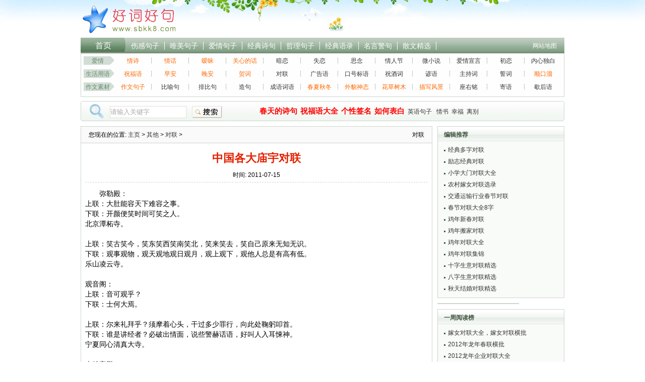

--- FILE ---
content_type: text/html
request_url: http://www.sbkk8.com/duilian/2629.html
body_size: 5201
content:
<!DOCTYPE html PUBLIC "-//W3C//DTD XHTML 1.0 Transitional//EN" "http://www.w3.org/TR/xhtml1/DTD/xhtml1-transitional.dtd">
<html xmlns="http://www.w3.org/1999/xhtml">
<head>
<meta http-equiv="Content-Type" content="text/html; charset=gb2312" />
<title>中国各大庙宇对联_对联_好词好句大全</title>
<meta name="description" content="弥勒殿： 上联：大肚能容天下难容之事。 下联：开颜便笑时间可笑之人。 北京潭柘寺。 上联：笑古笑今，笑东笑西笑南笑北，笑来笑去，笑自己原来无知无识。 下联：观事观物，观天观地观日观月，观上观下，观他人总是有高有低。 乐山凌云寺。 观音阁： 上联："  />
<meta name="keywords" content="中国,各大,庙宇,对联,弥勒,上联,大肚,能容,天下,难容," />
<meta name="mobile-agent" content="format=html5;url=http://g.sbkk8.com/duilian/2629.html">
<meta http-equiv="Cache-Control" content="no-transform" />
<link rel="stylesheet" type="text/css" href="/img/common.css">
<link href="http://www.sbkk8.com/favicon.ico" rel="icon" type="image/x-icon" />
<link href="http://www.sbkk8.com/favicon.ico" rel="shortcut icon" type="image/x-icon" />
<link href="http://www.sbkk8.com/favicon.ico" rel="bookmark" type="image/x-icon" />
<script src='http://www.sbkk8.com/js/m.js' language='javascript'></script>
<script type="text/javascript">
mRedirect("http://g.sbkk8.com/duilian/2629.html");
</script>
</head>
<body>
<!-- header -->

<div id="header">
  <div class="logo"><a href="http://www.sbkk8.com/" target="_self" title="返回好词好句大全首页"><img src="/img/logo.png" alt="好词好句大全" title="好词好句大全 SBKK8.COM" /></a></div>
  <div class="banner" id="banner" > </div>
</div>
<!-- /header -->
<!-- nav -->
<div id="nav">
  <div class="gohome"><a href="http://www.sbkk8.com/" target="_self"  id="index">首页</a></div>
  <ul id="menu_change">
    <li><a href='/shanggan/' title='伤感的句子' >伤感句子</a></li>
    <li><a href='/weimei/' title='唯美的句子' >唯美句子</a></li>
    <li><a href='/aiqing/' title='爱情的句子' >爱情句子</a></li>
    <li><a href='/shiju/' title='经典诗句' >经典诗句</a></li>
    <li><a href='/zheli/' title='哲理的句子' >哲理句子</a></li>
    <li><a href='/yulu/' title='经典语录' >经典语录</a></li>
    <li><a href='/mingyan/' title='名言警句' >名言警句</a></li>
    <li><a href='/sanwen/' title='散文精选' >散文精选</a></li>
    <li class="map"><a href="/data/sitemap.html">网站地图</a></li>
  </ul>
</div>
<!-- /nav -->
<!-- subnav -->
<div id="subnav">
  <div class="wejiNav"> <strong><a href='/aiqing/'>爱情</a></strong>
    <ul>
      <li class="thiscase"><a href="/tag/qingshi_241_1.html" class="b">情诗</a></li>
      <li><a class="b" href="/qinghua/">情话</a></li>
      <li><a class="b" href="/tag/aimei_386_1.html">暧昧</a></li>
      <li><a class="b" href="/guanxin/">关心的话</a></li>
      <li><a href="/tag/anlian_101_1.html">暗恋</a></li>
      <li><a href="/tag/shilian_102_1.html">失恋</a></li>
      <li><a href="/qita/sinian/">思念</a></li>
      <li><a href="/tag/qingrenjie_423_1.html">情人节</a></li>
      <li><a href="/tag/weixiaoshuo_546_1.html">微小说</a></li>
      <li><a href="/tag/aiqingxuanyan_524_1.html">爱情宣言</a></li>
      <li><a href="/tag/chulian_542_1.html">初恋</a></li>
      <li><a href="/tag/naxindubai_397_1.html">内心独白</a></li>
    </ul>
  </div>
  <div class="wejiNav"> <strong><a href="/zhufuyu/">生活用语</a></strong>
    <ul>
      <li class="thiscase"><a href="/zhufuyu/" class="b">祝福语</a></li>
      <li><a href="/qita/zaoanduanxin/" class="b">早安</a></li>
      <li><a href="/qita/wanan/" class="b">晚安</a></li>
      <li><a href="/heci/" class="b">贺词</a></li>
      <li><a href="/duilian/">对联</a></li>
      <li><a href="/guanggaoyu/">广告语</a></li>
      <li><a href="/a/kouhao/">口号标语</a></li>
      <li><a href="/qita/zhuqiuci/">祝酒词</a></li>
      <li><a href="/yanyu/">谚语</a></li>
      <li><a href="/qita/zhuchici/">主持词</a></li>
      <li><a href="/qita/shici/">誓词</a></li>
      <li><a href="/shunkouliu/" class="b">顺口溜</a></li>
    </ul>
  </div>
  <div class="wejiNav"> <strong><a href="/qita/zuowen/">作文素材</a></strong>
    <ul>
      <li class="thiscase"><a href="/qita/zuowen/" class="b">作文句子</a></li>
      <li><a href="/biyuju/">比喻句</a></li>
      <li><a href="/paibiju/">排比句</a></li>
      <li><a href="/qita/zaoju/">造句</a></li>
      <li><a href="/qita/chengyuciyu/">成语词语</a></li>
      <li><a href="/siji/" class="b">春夏秋冬</a></li>
      <li><a href="/waimao/" class="b">外貌神态</a></li>
      <li><a href="/huacao/" class="b">花草树木</a></li>
      <li><a href="/fengjing/" class="b">描写风景</a></li>
      <li><a href="/zuoyouming/">座右铭</a></li>
      <li><a href="/qita/jiyu/">寄语</a></li>
      <li><a href="/xiehouyu/">歇后语</a></li>
    </ul>
  </div>
</div>
<!-- /subnav -->
<!-- guide -->
<div id="guide">
  <div class="search">
    <form name="formsearch" action="/plus/search.php">
      <input type="hidden" value="0" name="kwtype"/>
      <input type="text" class="textbox" onblur="if(this.value==''){this.value='请输入关键字';}" onfocus="if(this.value=='请输入关键字'){this.value='';}" value="请输入关键字" id="search-keyword" name="keyword"/>
      <button type="submit" class="btn">搜索</button>
    </form>
  </div>
  <div class="show"> <a target="_blank" href="/tag/chuntian_8_1.html"><b>春天的诗句</b></a><a href="/zhufuyu/" target="_blank"><b>祝福语大全</b></a><a href="/tag/gexingqianming_174_1.html" target="_blank"><b>个性签名</b></a><a href="/tag/biaobai_51_1.html" target="_blank"><b>如何表白</b></a><a href="/yingwen/" target="_blank">英语句子</a> <a href="/tag/qingshu_97_1.html" target="_blank">情书</a><a href="/tag/xingfu_193_1.html" target="_blank">幸福</a><a href="/tag/libie_187_1.html" target="_blank">离别</a></div>
</div>
<!-- /guide -->

<div class="main-wrap">
  <div class="main-left">
    <div class="content-nav">
      <h2>对联</h2>
      您现在的位置: <a href='http://www.sbkk8.com/'>主页</a> > <a href='/qita/'>其他</a> > <a href='/duilian/'>对联</a> > </div>
    <div class="content-title">
      <h1>中国各大庙宇对联</h1>
      <div class="writer"><span>时间: 2011-07-15</span></div>
    </div>
    <div class="content article-16375" id="aid-16375"> <p>
弥勒殿：<br />
上联：大肚能容天下难容之事。<br />
下联：开颜便笑时间可笑之人。<br />
北京潭柘寺。<br />
<br />
上联：笑古笑今，笑东笑西笑南笑北，笑来笑去，笑自己原来无知无识。<br />
下联：观事观物，观天观地观日观月，观上观下，观他人总是有高有低。<br />
乐山凌云寺。<br />
<br />
观音阁：<br />
上联：音可观乎？<br />
下联：士何大焉。<br />
<br />
上联：尔来礼拜乎？须摩着心头，干过多少罪行，向此处鞠躬叩首。<br />
下联：谁是讲经者？必破出情面，说些警赫话语，好叫人入耳悚神。<br />
宁夏同心清真大寺。<br />
<br />
大雄宝殿：<br />
上联：净土莲花，一花一佛一世界。<br />
下联：牟尼珠献，三摩三藐三菩提。<br />
台湾台中慈善寺。<br />
<br />
神仙庙：<br />
上联：只有几文钱，你也求，他也求，给谁是好？<br />
下联：不做半点事，朝也拜，夕也拜，教我为难。<br />
此联为财神庙。<br />
<br />
上联：只是骂个道打个僧，这这般这般，若毁圣谤贤，那还 了得。<br />
下联：不过吃口肉喝口酒，便如此如此，倘坏心毒胆，怎么样儿。.<br />
此联为安徽宿松城隍庙。.<br />
<br />
<br />
上联：大慈大悲，到处寻声救苦。<br />
下联：若隐若显，随时念彼消愆。<br />
潮州开元寺观音阁联。<br />
<br />
上联：念念不离心，要念而无念，无念而念，始算得打成一片。<br />
下联：佛佛原同道，知佛亦非佛，非佛亦佛，即此是坐断十方。<br />
应县净土寺。<font color="#ff0000">
      <ul class="myPage">
        <li><a>共3页: </a></li><li><a href='#'>上一页</a></li><li class="thisclass"><a href='#'>1</a></li><li><a href='2629_2.html'>2</a></li><li><a href='2629_3.html'>3</a></li><li><a href='2629_2.html'>下一页</a></li>
      </ul>
    </div>
    <div class="content-next">
      <div class="pagepre"><span>上一篇：没有了 </span><span>下一篇：<a href='/duilian/2643.html'>数字对联大全，一门父子三词客</a> </span></div>
    </div>
    <div class="content-more">
      <div class="content-more-nav">
        <h3>【中国各大庙宇对联】相关阅读</h3>
      </div>
      <ul class="content-more-list">
        <li> <a href="/duilian/122038.html" targent="_blank">中国古代经典对联鉴赏</a> </li>
<li> <a href="/duilian/121994.html" targent="_blank">中国姓氏宗祠通用对联集锦</a> </li>
<li> <a href="/duilian/121984.html" targent="_blank">中国寺庙的绝妙对联</a> </li>
<li> <a href="/duilian/121937.html" targent="_blank">有关中国梦的对联</a> </li>
<li> <a href="/duilian/121848.html" targent="_blank">中国风景名胜对联集锦</a> </li>
<li> <a href="/duilian/121843.html" targent="_blank">关于中国桥的对联集锦</a> </li>
<li> <a href="/duilian/121837.html" targent="_blank">中国汉字谐音对联【趣味】</a> </li>
<li> <a href="/duilian/121819.html" targent="_blank">中国名胜古迹的对联汇总</a> </li>
<li> <a href="/duilian/121818.html" targent="_blank">中国名胜古迹岳飞庙对联大全</a> </li>
<li> <a href="/duilian/121814.html" targent="_blank">中国名胜古迹对联大全</a> </li>
<li> <a href="/duilian/121779.html" targent="_blank">中国古代经典对联、千古绝对大全</a> </li>
<li> <a href="/duilian/121688.html" targent="_blank">庙宇对联大全</a> </li>

      </ul>
    </div>
  </div>
  <div class="main-right">
    <div class="main-right-content">
      <h3>编辑推荐</h3>
      <ul>
        <li><a href="/duilian/122190.html" target="_blank">经典多字对联</a></li>
<li><a href="/duilian/122185.html" target="_blank">励志经典对联</a></li>
<li><a href="/duilian/122151.html" target="_blank">小学大门对联大全</a></li>
<li><a href="/duilian/122145.html" target="_blank">农村嫁女对联选录</a></li>
<li><a href="/duilian/122138.html" target="_blank">交通运输行业春节对联</a></li>
<li><a href="/duilian/122125.html" target="_blank">春节对联大全8字</a></li>
<li><a href="/duilian/122106.html" target="_blank">鸡年新春对联</a></li>
<li><a href="/duilian/122103.html" target="_blank">鸡年搬家对联</a></li>
<li><a href="/duilian/122101.html" target="_blank">鸡年对联大全</a></li>
<li><a href="/duilian/122100.html" target="_blank">鸡年对联集锦</a></li>
<li><a href="/duilian/122094.html" target="_blank">十字生意对联精选</a></li>
<li><a href="/duilian/122092.html" target="_blank">八字生意对联精选</a></li>
<li><a href="/duilian/122084.html" target="_blank">秋天结婚对联精选</a></li>

      </ul>
    </div>
    <div class="main-right-content  all-margin-top" id="a_rightBar1">
      <script type="text/javascript" src="http://www.sbkk8.com/js/250bar1.js"></script>
    </div>
    <div class="main-right-content all-margin-top">
      <h3>一周阅读榜</h3>
      <ul>
        <li><a href="/duilian/2663.html" target="_blank">嫁女对联大全，嫁女对联横批</a></li>
<li><a href="/duilian/4866.html" target="_blank">2012年龙年春联横批</a></li>
<li><a href="/duilian/4993.html" target="_blank">2012龙年企业对联大全</a></li>
<li><a href="/duilian/2646.html" target="_blank">小学生对联大全，舟破千层浪</a></li>
<li><a href="/duilian/4992.html" target="_blank">送兔迎龙对联</a></li>
<li><a href="/duilian/4279.html" target="_blank">描写自然景观的对联,水天一色 风</a></li>
<li><a href="/duilian/2655.html" target="_blank">农家饭馆对联</a></li>
<li><a href="/duilian/6571.html" target="_blank">描写景色的对联大全，万树梅花一</a></li>
<li><a href="/duilian/2629.html" target="_blank">中国各大庙宇对联</a></li>
<li><a href="/duilian/5229.html" target="_blank">给老人的祝寿对联</a></li>
<li><a href="/duilian/2645.html" target="_blank">励志对联大全，自强不息怀壮志以</a></li>
<li><a href="/duilian/2662.html" target="_blank">回文联大全,有趣回文对联大全</a></li>
<li><a href="/duilian/2648.html" target="_blank">饭店有趣对联</a></li>

      </ul>
    </div>
    <div class="main-right-content  all-margin-top" id="a_rightBar1">
      <script type="text/javascript" src="http://www.sbkk8.com/js/250bar2.js"></script>
    </div>
  </div>
</div>
<div id="special-wrap">
  <div class="special-nav">
    <h3>深度阅读</h3>
    <ul>
      <li> <a target="_blank" href="/shanggan/">伤感句子</a> </li>
      <li> <a target="_blank" href="/weimei/">唯美句子</a> </li>
      <li> <a target="_blank" href="/aiqing/">爱情的句子</a> </li>
      <li> <a target="_blank" href="/shiju/">经典诗句</a> </li>
      <li> <a target="_blank" href="/zheli/">人生哲理的句子</a> </li>
      <li> <a target="_blank" href="/yulu/">经典语录</a> </li>
      <li> <a target="_blank" href="/mingyan/">名言警句</a> </li>
    </ul>
  </div>
  <div class="special">
    <ul>
      <li> <a href="/tag/biaobai_51_1.html" target="_blank">表白的话</a> </li>
      <li> <a href="/tag/anlian_101_1.html" target="_blank">暗恋</a> </li>
      <li> <a href="/tag/shilian_102_1.html" target="_blank">失恋</a> </li>
      <li> <a href="/tag/wanglian_42_1.html" target="_blank">网恋</a> </li>
      <li> <a href="/qita/sinian/" target="_blank">思念</a> </li>
      <li> <a href="/tag/xinqing_176_1.html" target="_blank">心情不好</a> </li>
      <li> <a href="/tag/xingfu_193_1.html" target="_blank">幸福</a> </li>
      <li> <a href="/tag/qingshi_241_1.html" title='古典情诗' >古代情诗大全</a> </li>
      <li> <a href="/tag/shuaige_289_1.html" target="_blank">帅哥</a> </li>
      <li> <a href="/tag/meinv_236_1.html" target="_blank">美女</a> </li>
      <li> <a href="/tag/shiluo_295_1.html" target="_blank">失落</a> </li>
      <li> <a href="/tag/libie_187_1.html" target="_blank">离别</a> </li>
      <li> <a href="/tag/zhangxiaoxian_343_1.html" target="_blank">张小娴</a> </li>
      <li> <a href="/tag/zhangailing_342_1.html" target="_blank">张爱玲</a> </li>
      <li> <a href="/tag/qingshi_241_1.html" target="_blank">情诗</a> </li>
      <li> <a href="/tag/youyi_80_1.html" target="_blank">友谊</a> </li>
      <li> <a href="/tag/xinteng_96_1.html" target="_blank">心疼</a> </li>
      <li> <a href="/tag/hunyin_86_1.html" target="_blank">婚姻</a> </li>
      <li> <a href="/tag/rensheng_70_1.html" target="_blank">人生</a> </li>
      <li> <a href="/tag/shenghuo_85_1.html" target="_blank">生活</a> </li>
      <li> <a href="/tag/ganwu_84_1.html" target="_blank">感悟</a> </li>
      <li> <a href="/tag/shengming_79_1.html" target="_blank">生命</a> </li>
      <li> <a href="/tag/lixiang_78_1.html" target="_blank">理想</a> </li>
      <li> <a href="/tag/fendou_46_1.html" target="_blank">奋斗</a> </li>
      <li> <a href="/tag/chuntian_8_1.html" target="_blank">春天</a> </li>
      <li> <a href="/tag/xiatian_23_1.html" target="_blank">夏天</a> </li>
      <li> <a href="/tag/qiutian_1_1.html" target="_blank">秋天</a> </li>
      <li> <a href="/tag/dongtian_44_1.html" target="_blank">冬天</a> </li>
    </ul>
  </div>
</div>
<!-- footer -->
<div class="mt10 tc subjectfooter" id="footer">本站作品版权所有，未经许可不得转载 <a href="http://beian.miit.gov.cn/" target="_blank">赣ICP备2024039906号-8</a><br>Copyright &#169; 20011-2022 WWW.SBKK8.COM 好词好句大全 版权所有</div>
<script type="text/javascript" src="/img/footer.js"></script>
<!-- /footer -->
<script>
(function(){
    var bp = document.createElement('script');
    var curProtocol = window.location.protocol.split(':')[0];
    if (curProtocol === 'https') {
        bp.src = 'https://zz.bdstatic.com/linksubmit/push.js';        
    }
    else {
        bp.src = 'http://push.zhanzhang.baidu.com/push.js';
    }
    var s = document.getElementsByTagName("script")[0];
    s.parentNode.insertBefore(bp, s);
})();
</script>
</body>
</html>

--- FILE ---
content_type: text/css
request_url: http://www.sbkk8.com/img/common.css
body_size: 5733
content:
body {
	font-family:tahoma, arial, \5b8b\4f53;
	font-size:12px;
	background:url(http://www.sbkk8.com/img/body.jpg) no-repeat center top;
}
body, h1, h2, h3, h4, h5, h6, hr, p, blockquote, dl, dt, dd, ul, ol, li, pre, form, fieldset, legend, button, input, textarea, th, td {
	margin:0;
	padding:0;
}
li {
	list-style-type:none;
}
ol, ul {
	list-style:none;
}
img {
	border:0;
}
.hide {
	display:none;
}
a {
	color:#333333;
	text-decoration:none;
}
a:visited {
	color:#333333;
	text-decoration:none;
}
a:hover {
	color:#ff0000;
	text-decoration:underline;
}
a:active {
	color:#ff0000;
}
.warp960 {
	width:960px;
	margin:10px auto;
	overflow:hidden;
	clear:both;
}
/* header */ 
a u {
	display:inline;
}
u {
	display:none;
}
#header {
	width:960px;
	margin:0 auto;
	padding-top:8px;
	overflow:hidden;
}
#header .logo {
	float:left;
	width:200px;
	height:60px;
	overflow:hidden;
}
#header .banner {
	float:right;
	width:750px;
	height:60px;
}
#header .banner1 {
	float:right;
	width:250px;
	height:40px;
	padding:10px 120px 0 0;
}
/* nav */

#nav {
	width:960px;
	height:35px;
	margin:5px auto 0;
	font-size:14px;
	color:#ffffff;
	background:#89a78b url(http://www.sbkk8.com/img/bg01.png) no-repeat 0 0;
	overflow:hidden;
}
#nav a, #nav a:visited {
	color:#fff;
	text-decoration:none;
}
#nav a:hover {
	color:#ffffff;
	text-decoration:underline;
}
#nav h1, #nav .gohome {
	float:left;
	width:90px;
	margin-top:8px;
	font-size:16px;
	text-align:center;
	color:#CCFF00;
}
#nav ul {
	float:left;
	width:865px;
	margin-top:10px;
}
#nav li {
	padding:0px 10px;
	float:left;
	height:16px;
	line-height:16px;
	border-right:1px solid #fbfcfb;
}
#nav li.thiscase {
	border:none;
	font-weight:bold;
}
#nav li.map {
	float:right;
	border:none;
	font-size:12px;
}
#nav li.map a {
	color:#fff;
	font-weight:normal;
	font-size:12px;
}
#nav li strong {
	font-size:12px;
}
#a_bottomBar {
	width:678px;
	overflow:hidden;
	text-align:center;
}
/* subnav */

#subnav {
	width:958px;
	margin:-1px auto 0;
	padding-bottom:7px;
	background:#fdfefd;
	border:1px solid #ccd5cd;
	border-top:none;
	overflow:hidden;
}
#subnav ul {
	margin:1px 0 0 2px;
}
#subnav .wejiNav {
	width:948px;
	padding:2px 5px;
	overflow:hidden;
}
#subnav .wejiNav strong {
	width:55px;
	height:18px;
	line-height:18px;
	padding:0 5px 0 0;
	color:#668A69;
	display:inline-block;
	float:left;
	background:url(http://www.sbkk8.com/img/bg01.png) no-repeat 0 -332px;
	text-align:center;
	font-weight:normal;
	margin-top:3px;
}
#subnav .wejiNav strong a {
	color:#668A69;
}
#subnav li {
	width:73px;
	height:18px;
	float:left;
	text-align:center;
	margin-top:3px;
	padding-left:1px;
	background:url(http://www.sbkk8.com/img/bg01.png) no-repeat -959px -114px;
}
#subnav li.thiscase {
	background:none;
}
#subnav li a.b {
	color:#f60;
}
/* guide */

#guide {
	width:960px;
	margin:8px auto 0;
	height:40px;
	background:url(http://www.sbkk8.com/img/bg01.png) no-repeat 0 -36px;
	overflow:hidden;
}
.search {
	float:left;
	margin:10px 0 0 58px;
	display:inline;
}
.search .textbox {
	height:22px;
	line-height:22px;
	color:#aaaaaa;
	border:1px solid #e3e2d5;
	width:150px;
	vertical-align:middle;
}
.search .btn {
	width:60px;
	height:24px;
	margin-left:8px;
	cursor:pointer;
	border:none;
	background:url(http://www.sbkk8.com/img/bg01.png) no-repeat -341px -251px;
	text-indent:-9999px;
	vertical-align:middle;
}
.show {
	float:right;
	margin:11px 15px 0;
	width:590px;
	text-align:left;
	display:inline;
}
.show a {
	display:inline-block;
	padding:0 6px 0 0;
}
.show a b {
	color:#ff0000;
	font-size:15px;
}
/* main-wrap */

.main-wrap {
	width:960px;
	margin:10px auto 0;
	overflow:hidden;
}
.main-wrap .main-left {
	float:left;
	width:696px;
	border:1px solid #ccd5cd;
}
.main-wrap .main-right {
	float:right;
	width:252px;
}
/* position */

.position-channel {
	margin:8px auto -3px;
	width:960px;
}
/* channel */

.category-nav {
	height:29px;
	background:url(http://www.sbkk8.com/img/nav-bg.png) repeat-x;
}
.category-nav h2 {
	float:left;
	width:100px;
	height:22px;
	padding-top:6px;
	border-bottom:1px solid #e9e9de;
	border-right:1px solid #e9e9de;
	text-align:center;
	font-size:14px;
	background:url(http://www.sbkk8.com/img/nav-bg.png) repeat-x 0 -30px;
	color:#3F5441;
}
.category-nav h2 a, .category-nav h2 a:visited {
	color:#3f5441;
	text-decoration:none;
}
.category-nav h2 a:hover {
	color:#ff0000;
	text-decoration:underline;
}
.category-nav ul, .category-nav h1 {
	float:right;
	margin-top:8px;
	font-size:12px;
	font-style:normal;
	padding:0 15px 0 0;
	font-weight:normal;
}
.category-nav li {
	float:left;
	margin-right:15px;
	display:inline;
}
.category {
	padding:10px;
	overflow:hidden;
}
.category-item {
	float:left;
	width:331px;
	margin:10px 0 0 10px;
	display:inline;
	background:url(http://www.sbkk8.com/img/nav-bg.png) repeat-x 0 -63px;
}
.category-item h3 {
	font-size:12px;
	margin:10px 0 5px 10px;
}
.category-item h3 a, .category-item h3 a:visited {
	color:#507253;
	text-decoration:none;
}
.category-item h3 a:hover {
	color:#507253;
	text-decoration:underline;
}
.category-item ul {
	margin-left:5px;
}
.category-item li {
	height:22px;
	line-height:22px;
	color:#666666;
	padding-left:8px;
	background:url(http://www.sbkk8.com/img/li.png) no-repeat 0 11px;
	overflow:hidden;
}
.category-item li span {
	color:#999999;
	margin:0px 5px;
	float:right;
}
.category-item-top {
	width:680px;
	margin:0 auto;
	text-align:center;
	overflow:hidden;
}
.category-item-bottom {
	width:680px;
	margin:0 auto;
	padding-top:12px;
	text-align:center;
	overflow:hidden;
}
/* list-article list-diary */

.list-article {
}
.list-article ul {
	margin:0px 5px;
}
.list-article li {
	margin:10px auto 0;
	border-bottom:1px dashed #ccd5cd;
}
.list-article li a, .list-article li a:visited {
	font-weight:bold;
	font-size:14px;
	color:#4f8555;
	text-decoration:none;
}
.list-article li a:hover {
	color:#ff0000;
	text-decoration:underline;
}
.list-article span {
	color:#999999;
	margin-left:15px;
}
.list-article p {
	line-height:18px;
	margin:5px auto;
	color:#444444;
}
/* list-article one_list */

.list-article-one {
	margin:15px 0 0 12px;
}
.list-article-one ul {
	margin:0px 15px;
}
.list-article-one li {
	margin:10px auto 0;
	background:url(http://www.sbkk8.com/img/li.png) no-repeat 0 6px;
	padding-left:10px;
}
.list-article-one li a, .list-article-one li a:visited {
	color:#325537;
	text-decoration:none;
}
.list-article-one li a:hover {
	color:#ff0000;
	text-decoration:underline;
}
.list-article-one span {
	color:#999999;
	margin-left:15px;
}
.list-article-one li a.item-color {
	color:#c33e00;
}
.list-article-one li a:visited.item-color {
	color:#c33e00;
}
.subclass-article-channel li {
	float:left;
	width:320px;
	background:none;
	padding-left:0;
}
.subclass-article-list li {
	float:left;
	width:290px;
	margin:10px 10px 0;
	display:inline;
}
.subclass-article-list span {
	float:right;
}
.subclass-article-list h2 {
	font-size:16px;
	color:#3f5441;
	padding:12px 15px 8px;
	background:url(blue-bg.png) repeat-x;
}
.subclass-article-list p {
	text-indent:2em;
	border-bottom:1px dashed #ccd5cd;
	padding-bottom:10px;
	margin:0 15px 12px;
	line-height:18px;
	color:#555555;
}
/* jzw-list */

.jzw-list h2 {
	font-size:16px;
	color:#3f5441;
	padding:12px 15px 8px;
	background:url(blue-bg.png) repeat-x;
}
.jzw-list p {
	text-indent:2em;
	border-bottom:1px dashed #ccd5cd;
	padding-bottom:10px;
	margin:0 15px 12px;
	line-height:18px;
	color:#555555;
}
.jzw-list ol {
	margin:0px 35px;
	list-style-type:decimal;
}
.jzw-list li {
	margin:8px auto 0;
	border-bottom:1px dashed #ccd5cd;
	padding-bottom:8px;
	line-height:18px;
	list-style-type:decimal;
}
.jzw-list li a, .jzw-list li a:visited, .jzw-list li a:hover {
	font-size:12px;
	font-weight:normal;
	color:#333333;
	text-decoration:none;
}
.jzw-list li span a, .jzw-list li span a:visited {
	font-size:12px;
	font-weight:normal;
	color:#888888;
	text-decoration:none;
}
.jzw-list li span a:hover {
	color:#ff0000;
	text-decoration:underline;
}
.list-diary {
	margin:5px 8px 0 20px;
}
.list-diary ul {
	margin:0px 15px;
}
.list-diary li {
	height:25px;
	line-height:25px;
	border-bottom:1px dashed #ccd5cd;
	overflow:hidden;
}
.list-diary span {
	float:right;
	width:100px;
	margin-left:10px;
	text-align:right;
}
.list-diary a.item-color {
	color:#c33e00;
	margin-right:5px;
}
.list-diary a:visited.item-color {
	color:#c33e00;
}
.list-diary-top {
	margin:15px 8px 0 20px;
	color:#304533;
	background:#e2ebe3;
}
.list-diary-top ul {
	margin:0 15px;
}
.list-diary-top li {
	height:25px;
	line-height:25px;
	overflow:hidden;
}
.list-diary-top span {
	float:right;
	width:80px;
	margin-right:22px;
	font-weight:bold;
	text-align:right;
}
.list-diary-top a.item-color-top {
	margin-right:5px;
}
.list-diary-top h2 {
	font-size:12px;
}
.list-channel-more {
	margin:12px auto 0;
	overflow:hidden;
}
.list-channel-more h3 {
	margin:5px 35px;
	color:#3F5441;
	font-size:12px;
}
.list-channel-more ul {
	margin:0 35px;
}
.list-channel-more li {
	float:left;
	margin-right:8px;
	height:18px;
	line-height:18px;
	white-space:nowrap;
}
.list-channel-more a, .list-diary-more a:visited {
	color:#3F5441;
	text-decoration:none;
}
.list-channel-more a:hover {
	color:#ff0000;
	text-decoration:underline;
}
/* article-article diary-article */

.content-nav {
	height:32px;
	line-height:32px;
	padding:0 15px;
	background:#fafafa;
	border-bottom:1px solid #ccd5cd;
	overflow:hidden;
}
.content-nav h2 {
	float:right;
	font-size:12px;
	font-weight:400;
}
.content-nav h2 a, .content-top h2 a:visited {
	color:#507253;
	text-decoration:none;
}
.content-nav h2 a:hover {
	color:#ff0000;
	text-decoration:underline;
}
.content-title {
	text-align:center;
}
.content-title h1 {
	margin:15px 25px 10px;
	font-size:22px;
	color:#e32202;
}
.content-title .writer {
	padding-bottom:5px;
	margin:0 8px;
	border-bottom:1px dashed #ccd5cd;
}
.content-title .writer span {
	margin:0 5px;
}
.content-title .writer span.read {
	margin:0;
}
.content-title .writer span a {
	color:#0033cc;
}
.content {
	margin:12px 8px 0;
	font-size:14px;
	line-height:160%;
	overflow:hidden;
}
.content p {
	margin-bottom:15px;
	line-height:20px;
	text-indent:2em;
}
.red {
	font-weight:bold;
	color:#F00;
}
.content-next {
	margin:5px 25px 0 10px;
	overflow:hidden;
}
.content-next .pagepre {
	width:600px;
	overflow:hidden;
}
.content-next .pagepre span {
	display:inline-block;
	float:left;
	font-size:14px;
	font-size:12px;
	line-height:24px;
	padding:0 20px 0 0;
	overflow:hidden;
	height:24px;
}
.content-next .pagepre a {
	color:#E32202;
	text-decoration:underline;
}
#bdshare i {
	float:left;
	font-size:14px;
	line-height:30px;
	margin-right:5px;
	font-style:normal;
	font-weight:bold;
}
.content-more {
	margin:12px 8px 10px;
	border:1px solid #ccd5cd;
	overflow:hidden;
	width:678px;
}
.content-more-nav {
	height:25px;
	line-height:25px;
	padding:0 15px;
	border-bottom:1px dashed #ccd5cd;
}
.content-more-nav h3 {
	float:left;
	font-size:14px;
	color:#3f5441;
}
.content-more-nav ul {
	float:right;
}
.content-more-nav li {
	float:left;
	margin-left:25px;
}
.content-more-nav li a.diary-color {
	color:#ff3333;
}
.content-more-nav li a.article-color {
	color:#0033cc;
}
.content-more-list {
	margin:5px 10px 0;
}
.content-more-list li {
	float:left;
	width:31%;
	height:22px;
	line-height:22px;
	margin-left:5px;
	padding-left:8px;
	display:inline;
	background:url(http://www.sbkk8.com/img/li.png) no-repeat 0 9px;
	overflow:hidden;
}
.content-in-top {
	text-align:center;
	margin-right:5px; display:block;
}
.content-in-bottom {
	text-align:center;
	margin:-2px auto 0;
}
.content-in-top-short {
	text-align:center;
	margin:-2px auto 10px;
}
/* comment */

.comment {
	margin:10px 25px;
	background:#fafafa;
	border:1px solid #ccd5cd;
	overflow:hidden;
}
.comment-nav {
	height:30px;
	line-height:30px;
	padding:0 15px;
	border-bottom:1px dashed #ccd5cd;
	overflow:hidden;
}
.comment-nav h3 {
	float:left;
	font-size:14px;
	color:#3f5441;
}
.comment-nav a {
	color:#3f5441;
	float:right;
}
.comment .law {
	margin:5px 25px 0;
	height:30px;
	line-height:30px;
	overflow:hidden;
}
.comment .ipt-txt {
	padding:0 25px;
	overflow:hidden;
}
.comment textarea {
	padding:5px;
	width:580px;
	height:66px;
	font-size:12px;
	background:#ffffff;
	border:1px solid #d2d2d2;
}
.comment .login {
	margin:8px 25px 0;
	width:520px;
	overflow:hidden;
}
.comment .login li {
	float:left;
	margin-right:8px;
	display:inline;
	overflow:hidden;
}
.comment .login li span {
	float:left;
	margin:3px 5px 0 0;
}
.comment .login li span.already-login {
	color:#f24444;
}
.comment .login li .ipt-txt-user {
	float:left;
	padding:2px;
	width:80px;
	height:15px;
	border:1px solid #c0c0c0;
}
.comment .login li .ipt-img {
	float:left;
	padding:2px;
	width:50px;
	height:15px;
	margin-right:5px;
	ime-mode:disabled;
	text-transform:uppercase;
	border:1px solid #c0c0c0;
}
.comment .login li img {
	cursor:pointer
}
.comment .login li .btn {
	width:60px;
	height:22px;
	line-height:22px;
	cursor:pointer;
	border:none;
	background:url(http://www.sbkk8.com/img/bg01.png) no-repeat -463px -251px;
}
.comment .login li.anonymous {
	margin-top:3px;
}
.comment .login li.reg {
	margin-top:5px;
}
.comment .login li.reg a {
	color:#f24444;
}
.comment-note {
	margin:10px 25px;
}
.commentlist {
	margin:0 25px;
}
.commentlist li {
	border-bottom:1px dashed #d2d2d2;
	margin-top:12px;
	padding-bottom:8px;
}
.commentlist li a {
	padding-left:18px;
	color:#f24444;
	background:url(http://www.sbkk8.com/img/bg01.png) no-repeat -945px -133px;
}
.commentlist li a, .commentlist li a:visited {
	color:#f24444;
	text-decoration:none;
}
.commentlist li a:hover {
	color:#ff0000;
	text-decoration:underline;
}
.commentlist li p {
	margin:10px 5px 0;
	line-height:16px;
}
.commentlist li span {
	color:#999999;
	margin-left:25px;
}
.commentlist li.comment-pages {
	padding-left:8px;
}
.commentlist li.comment-pages a {
	padding-left:0;
	color:#333333;
	margin-left:3px;
	background:none;
}
.commentlist li.comment-pages a, .commentlist li.comment-pages a:visited {
	color:#0033cc;
	text-decoration:none;
}
.commentlist li.comment-pages a:hover {
	color:#ff0000;
	text-decoration:underline;
}
.commentlist li.comment-pages strong {
	margin-left:3px;
	color:#3f5441;
}
.commentlist li.comment-pages span {
	color:#333333;
	margin-left:0;
}
/* pages */

.list-pages {
	overflow:hidden;
	width:676px;
	margin:0px;
}
.list-pages ul {
	margin:0px 25px;
}
.list-pages li {
	float:left;
	border:1px solid #ccd5cd;
	padding:2px 2px 1px;
	margin-right:5px;
	overflow:hidden;
}
.list-pages li.thisclass {
	background:#f60;
	padding:2px 6px 1px;
	color:#fff;
	border:1px solid #ccd5cd;
}
.list-pages li:hover {
	background:#f60;
	color:#fff;
}
.list-pages li a {
	color:#000000;
	padding:2px 6px 1px;
	text-decoration:none;
	font-size:14px;
}
.list-pages li a:visited {
	color:#000000;
	text-decoration:none;
}
.list-pages li a:hover {
	background:#f60;
	color:#fff;
	text-decoration:none;
}
.list-pages li.pinfo {
	border:0;
	padding:3px 6px 1px;
}
.list-pages li.pinfo:hover {
	background:none;
	color:#000000;
}
.list-pages li.palone {
	padding:2px 6px 1px;
}
.list-pages li.palone:hover {
	background:none;
	color:#000000;
}
.article-pages {
	margin:0 0 12px;
	width:100%;
	font-size:12px;
}
.article-pages ul {
	margin:0;
}
.article-pages li {
	line-height:15px;
	margin-bottom:3px;
}
/* sidebar */

.main-right-content {
	background:#f8fbf7;
	border:1px solid #ccd5cd;
}
.main-right-content h3 {
	height:21px;
	font-size:12px;
	background:url(http://www.sbkk8.com/img/nav-bg.png) repeat-x;
	color:#3f5441;
	padding:8px 0 0 12px;
}
.main-right-content h3 a, .main-right-content h3 a:visited {
	color:#3f5441;
	text-decoration:none;
}
.main-right-content h3 a:hover {
	color:#ff0000;
	text-decoration:underline;
}
.main-right-content ul {
	margin:6px 12px;
}
.main-right-content li {
	height:23px;
	line-height:23px;
	padding-left:8px;
	background:url(http://www.sbkk8.com/img/li.png) no-repeat 0 11px;
	overflow:hidden;
}
.main-right-pic {
	margin:10px auto;
	text-align:center;
	border:1px solid #ccd5cd;
}
.all-margin-top {
	margin-top:10px;
}
/* diary */

.diary-content {
	margin:12px 25px 0;
	font-size:14px;
	line-height:150%;
	overflow:hidden;
}
.diary-content p {
	text-indent:0;
}
.main-wrap .diary-main-left {
	width:646px;
}
.main-wrap .diary-main-right {
	width:302px;
}
.diary-comment textarea {
	width:530px;
}
/* short */

.main-wrap .short-main-left {
	width:646px;
}
.main-wrap .short-main-right {
	width:302px;
}
.short-comment textarea {
	width:530px;
}
.short-category-item-top {
	width:630px;
}
.short-category-item-bottom {
	width:630px;
}
.list-short {
	margin:15px 0 0 12px;
}
.list-short ul {
	margin:0px 14px;
}
.list-short li {
	margin:8px auto 0;
	padding:8px 1px 1px;
	border-bottom:1px dashed #ccd5cd;
}
.list-short li:hover {
	background:#edf6ed;
}
.list-short li a, .list-short li a:visited {
	font-weight:bold;
	color:#4f8555;
	text-decoration:none;
}
.list-short li a:hover {
	color:#ff0000;
	text-decoration:underline;
}
.list-short span {
	color:#999999;
	margin-left:15px;
}
.list-short p {
	text-indent:2em;
	line-height:22px;
	padding:6px 0;
	margin-top:8px;
	color:#444444;
	background:#fafafa;
}
.list-short li a.short-item-color {
	color:#e66f6f;
}
.list-short li a:visited.short-item-color {
	color:#e66f6f;
}
/* short_one */

.list-short-one {
}
.list-short-one ul {
	width:676px;
	overflow:hidden;
}
.list-short-one li {
	width:338px;
	float:left;
	border-bottom:1px dotted #ccc;
	height:32px;
	overflow:hidden;
	line-height:32px;
	background:url(http://www.sbkk8.com/img/li.png) no-repeat 0 14px;
}
.list-short-one li a {
	color:#325537;
	padding-left:10px;
	text-decoration:none;
	width:270px;
	float:left;
	height:32px;
	overflow:hidden;
	font-size:12px;
}
.list-short-one li a:visited {
	color:#999;
}
.list-short-one li a:hover {
	color:#ff0000;
	text-decoration:underline;
	background:#EDF6ED;
}
.list-short-one span {
	color:#aaa;
	margin-left:5px;
	float:left;
}
.subclass-short li {
	background:none;
	padding-left:0;
}
.subclass-short li a.item-color {
	color:#c33e00;
}
.subclass-short li a:visited.item-color {
	color:#c33e00;
}
.list-short-one h2 {
	font-size:16px;
	color:#3f5441;
	padding:12px 15px 8px;
	background:url(blue-bg.png) repeat-x;
}
.list-short-one p {
	text-indent:2em;
	border-bottom:1px dashed #ccd5cd;
	padding-bottom:8px;
	margin:0 15px 15px;
	line-height:18px;
	color:#555555;
}
.content-in-similar {
	font-size:12px;
	line-height:20px;
	padding-bottom:3px;
}
.content-in-similar h3 {
	font-size:12px;
	color:#3f5441;
	margin-bottom:12px;
	text-indent:2em;
}
.content-in-similar p {
	text-indent:0;
	padding:5px 8px;
	margin-bottom:12px;
	background:#fafafa;
}
.content-in-similar p a, .content-in-similar p a:visited {
	color:#e32202;
	text-decoration:none;
}
.content-in-similar p a:hover {
	color:#e32202;
	text-decoration:underline;
}
/* special */

#special-wrap {
	width:958px;
	margin:12px auto 0;
	padding-bottom:5px;
	background:#fdfdfd;
	border:1px solid #ccd5cd;
	overflow:hidden;
}
.special-nav {
	height:25px;
	line-height:25px;
	padding:0 15px;
	border-bottom:1px dashed #ccd5cd;
	overflow:hidden;
}
.special-nav h3 {
	float:left;
	width:68px;
	font-size:14px;
	color:#3f5441;
}
.special-nav ul {
	float:left;
	overflow:hidden;
}
.special-nav li {
	float:left;
	margin-left:10px;
}
.special {
	margin:3px 0 0 10px;
}
.special ul {
}
.special li {
	float:left;
	margin:3px 8px 0 0;
	white-space:nowrap;
	height:15px;
}
/* partner */

.all-partner {
	display:none;
}
/* footer */

#footer {
	width:960px;
	margin:12px auto 0;
	padding:8px 0;
	border-top:1px solid #ccd5cd;
	line-height:22px;
	text-align:center;
	overflow:hidden;
}
.dede_pages {
	overflow:hidden;
	margin:10px 0 0 0;
	width:100%;
	padding:0 0 10px 0;
}
.dede_pages .pagelist li {
	float:left;
	padding:4px 7px;
	line-height:14px;
	border:1px solid #DDD;
	color:#369;
	margin:0 5px;
	font-size:14px;
}
.dede_pages .pagelist li a {
	color:#369;
}
.dede_pages .pagelist li.thisclass {
	background:#369;
	border:1px solid #369;
}
.dede_pages .pagelist li.thisclass a {
	color:#fff;
}
.tagBox {
	width:948px;
	border:1px solid #CCD5CD;
	padding:5px;
	margin:10px auto;
}
.tagBox a {
	display:inline-block;
	margin:0 20px 0 0;
	line-height:24px;
	color:#ff0000;
}
.aboutFav {
	display:block;
	height:30px;
	line-height:30px;
	width:500px;
	font-size:14px;
	color:#3F5441;
	clear:both;
}
.content p.ablutList {
	line-height:18px;
	font-size:12px;
	text-indent:0;
}
a.readAll {
	color:#E32202;
	text-decoration:underline;
}
.yuluList li {
	width:675px;
	height:72px;
	overflow:hidden;
	margin:10px auto 15px auto;
	list-style:none;
}
.yuluList .write {
	width:40px;
	display:inline-block;
	padding:5px;
	background:#F8FBF7;
	line-height:18px;
	text-align:center;
	font-weight:bold;
	color:#666;
	float:left;
	margin:0 10px 0 0;
}
.yuluList p {
	width:542px;
	height:50px;
	display:inline-block;
	background:url(http://www.sbkk8.com/img/yulubg.jpg) no-repeat;
	padding:11px 20px 11px 45px;
	line-height:20px;
}
.yuluList p a {
	color:#008C00;
}
.yuluList p a.detail {
	color:#FF6600;
	text-decoration:underline;
	margin-left:30px;
}
#article_txt1 {
	width:500px;
	height:200px;
	margin:10px auto;
	overflow:hidden;
}
.myPage {
	padding:10px 50px;
	width:400px;
	margin-left:auto;
	margin-right:auto;
	display:block;
	clear:both;
	text-align:center;
	margin-bottom:10px;
}
.myPage li {
	color:#333;
	display:inline-block;
	padding:2px 7px;
	border:1px solid #ccc;
	margin:0 5px 5px;
	background:#fff;
}
.myPage li.thisclass {
	color:#fff;
	border:1px solid #f30;
	background:#f60;
}
.myPage li.thisclass a {
	color:#fff;
}
.fenxiang {
	border:1px solid #CCD5CD;
	width:940px;
	padding:5px 9px;
	background:#F3F8F3;
	margin:10px auto;
	overflow:hidden;
}
.classTag {
	width:650px;
	padding:10px 10px 0 10px;
	margin:auto;
	overflow:hidden;
}
.classTag a {
	display:inline-block;
	padding:0 5px;
	line-height:20px;
	height:20px;
	border:1px solid #CCD5CD;
	background:#E6EDE7;
	margin:0 5px;
	color:#f30;
	font-weight:bold;
	text-decoration:underline;
}
.listAd {
	width:676px;
	margin:5px auto;
	overflow:hidden;
	text-align:center;
}
.menuBox {
	width:958px;
	margin:10px auto;
	border:1px solid #FEBE8F;
	background:url(http://www.sbkk8.com/img/nav-bg.png) repeat-x 0 -457px;
}
.menuBox .h2Title {
	padding:0 10px;
	height:30px;
	line-height:30px;
	color:#FF6600;
	font-size:15px;
	font-weight:bold;
	width:938px;
}
.menuBox .classBody {
	width:938px;
	padding:5px 10px;
}
.menuBox .classBody a {
	color:#666;
	text-decoration:underline;
	display:inline-block;
	height:24px;
	line-height:24px;
	margin:0 10px;
}
.menuBox .classBody a:hover {
	text-decoration:none;
	color:#FF3300;
}
.bdlikebutton-medium-green {
	margin:10px auto;
}
.shareBg1 {
	width:676px;
	padding:5px 0 0 20px;
	overflow:hidden;
}
.shareBg1 #bdshare {
}
.shareBg1 .label {
	height:40px;
	line-height:40px;
	font-size:16px;
	color:#f60;
	font-weight:bold;
	float:left;
}
#a_rightBar1 {
	width:160px;
}
.qinghuaWs, .qinghuaWS, .qinghuaTR, .qinghuaER, .qinghuaDE, .qinghuaQs, .qinghuaGs, .qinghuaU, .qinghuaGF, .qinghuaDe, .qinghuaPO, .qinghuaYJ, .qinghuaLK, .qinghuaNH, .qinghuaYN, .qinghuaMD, .qinghuaEQ, .qinghuaTgg, .qinghuaYT, .qinghuaYT, .qinghuaUJ, .qinghua89, .qinghua78, .qinghuaE4, .qinghuade5, .qinghuawe, .qinghuatt, .qinghuaG8, .qinghuaW1, .qinghuaW2, .qinghuay9, .qinghuaV7, .qinghuaZ5s {
	font-size:10px;
	color:#e5f5f5;
	font-weight:300;
}
.content table {
	border:0px;
	border-collapse:collapse;
}
.content table td {
	text-align:left;
	padding:8px;
	border:1px solid #668A69;
	font-size:14px;
}
.content table td p {
	margin-bottom:0;
	line-height:100%;
}
.ad580 {
	width:580px;
	height:90px;
	padding:10px 40px;
	overflow:hidden;
}
.SOHUCS {
	padding:15px;
}
.baiduSearch {
	padding:0 15px;
}
#srh0 {
	width:250px;
	height:250px;
}
.h3_3 {
	display:block;
	height:24px;
	line-height:24px;
	color:#F00;
}
.h3_3 p {
	display:inline-block;
	margin-right:10px;
}
.content-in-top h3 {
	display:block;
	height:24px;
	line-height:24px;
	color:#F00;
}


--- FILE ---
content_type: application/javascript
request_url: http://www.sbkk8.com/img/footer.js
body_size: 249
content:

var _bdhmProtocol = (("https:" == document.location.protocol) ? " https://" : " http://");
document.write(unescape("%3Cscript src='" + _bdhmProtocol + "hm.baidu.com/h.js%3F0fd94fb0cc9cd62d64ce7a33f3b51d7e' type='text/javascript'%3E%3C/script%3E"));